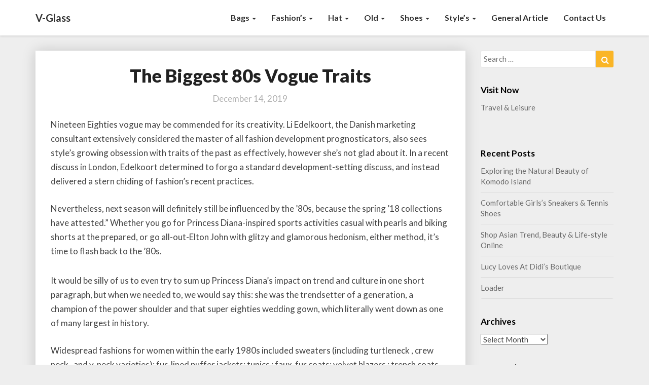

--- FILE ---
content_type: text/html; charset=UTF-8
request_url: http://www.valentinaglass.com/the-biggest-80s-vogue-traits.html
body_size: 10254
content:
<!DOCTYPE html>
<html xmlns="http://www.w3.org/1999/xhtml" lang="en-US">
<head>
  <meta charset="UTF-8" />
  <meta name="viewport" content="width=device-width" />
  <link rel="profile" href="http://gmpg.org/xfn/11" />
  <link rel="pingback" href="http://www.valentinaglass.com/xmlrpc.php" />
  <title>The Biggest 80s Vogue Traits &#8211; V-Glass</title>
<meta name='robots' content='max-image-preview:large' />
	<style>img:is([sizes="auto" i], [sizes^="auto," i]) { contain-intrinsic-size: 3000px 1500px }</style>
	<link rel='dns-prefetch' href='//fonts.googleapis.com' />
<link rel="alternate" type="application/rss+xml" title="V-Glass &raquo; Feed" href="https://www.valentinaglass.com/feed" />
<script type="text/javascript">
/* <![CDATA[ */
window._wpemojiSettings = {"baseUrl":"https:\/\/s.w.org\/images\/core\/emoji\/16.0.1\/72x72\/","ext":".png","svgUrl":"https:\/\/s.w.org\/images\/core\/emoji\/16.0.1\/svg\/","svgExt":".svg","source":{"concatemoji":"http:\/\/www.valentinaglass.com\/wp-includes\/js\/wp-emoji-release.min.js?ver=6.8.2"}};
/*! This file is auto-generated */
!function(s,n){var o,i,e;function c(e){try{var t={supportTests:e,timestamp:(new Date).valueOf()};sessionStorage.setItem(o,JSON.stringify(t))}catch(e){}}function p(e,t,n){e.clearRect(0,0,e.canvas.width,e.canvas.height),e.fillText(t,0,0);var t=new Uint32Array(e.getImageData(0,0,e.canvas.width,e.canvas.height).data),a=(e.clearRect(0,0,e.canvas.width,e.canvas.height),e.fillText(n,0,0),new Uint32Array(e.getImageData(0,0,e.canvas.width,e.canvas.height).data));return t.every(function(e,t){return e===a[t]})}function u(e,t){e.clearRect(0,0,e.canvas.width,e.canvas.height),e.fillText(t,0,0);for(var n=e.getImageData(16,16,1,1),a=0;a<n.data.length;a++)if(0!==n.data[a])return!1;return!0}function f(e,t,n,a){switch(t){case"flag":return n(e,"\ud83c\udff3\ufe0f\u200d\u26a7\ufe0f","\ud83c\udff3\ufe0f\u200b\u26a7\ufe0f")?!1:!n(e,"\ud83c\udde8\ud83c\uddf6","\ud83c\udde8\u200b\ud83c\uddf6")&&!n(e,"\ud83c\udff4\udb40\udc67\udb40\udc62\udb40\udc65\udb40\udc6e\udb40\udc67\udb40\udc7f","\ud83c\udff4\u200b\udb40\udc67\u200b\udb40\udc62\u200b\udb40\udc65\u200b\udb40\udc6e\u200b\udb40\udc67\u200b\udb40\udc7f");case"emoji":return!a(e,"\ud83e\udedf")}return!1}function g(e,t,n,a){var r="undefined"!=typeof WorkerGlobalScope&&self instanceof WorkerGlobalScope?new OffscreenCanvas(300,150):s.createElement("canvas"),o=r.getContext("2d",{willReadFrequently:!0}),i=(o.textBaseline="top",o.font="600 32px Arial",{});return e.forEach(function(e){i[e]=t(o,e,n,a)}),i}function t(e){var t=s.createElement("script");t.src=e,t.defer=!0,s.head.appendChild(t)}"undefined"!=typeof Promise&&(o="wpEmojiSettingsSupports",i=["flag","emoji"],n.supports={everything:!0,everythingExceptFlag:!0},e=new Promise(function(e){s.addEventListener("DOMContentLoaded",e,{once:!0})}),new Promise(function(t){var n=function(){try{var e=JSON.parse(sessionStorage.getItem(o));if("object"==typeof e&&"number"==typeof e.timestamp&&(new Date).valueOf()<e.timestamp+604800&&"object"==typeof e.supportTests)return e.supportTests}catch(e){}return null}();if(!n){if("undefined"!=typeof Worker&&"undefined"!=typeof OffscreenCanvas&&"undefined"!=typeof URL&&URL.createObjectURL&&"undefined"!=typeof Blob)try{var e="postMessage("+g.toString()+"("+[JSON.stringify(i),f.toString(),p.toString(),u.toString()].join(",")+"));",a=new Blob([e],{type:"text/javascript"}),r=new Worker(URL.createObjectURL(a),{name:"wpTestEmojiSupports"});return void(r.onmessage=function(e){c(n=e.data),r.terminate(),t(n)})}catch(e){}c(n=g(i,f,p,u))}t(n)}).then(function(e){for(var t in e)n.supports[t]=e[t],n.supports.everything=n.supports.everything&&n.supports[t],"flag"!==t&&(n.supports.everythingExceptFlag=n.supports.everythingExceptFlag&&n.supports[t]);n.supports.everythingExceptFlag=n.supports.everythingExceptFlag&&!n.supports.flag,n.DOMReady=!1,n.readyCallback=function(){n.DOMReady=!0}}).then(function(){return e}).then(function(){var e;n.supports.everything||(n.readyCallback(),(e=n.source||{}).concatemoji?t(e.concatemoji):e.wpemoji&&e.twemoji&&(t(e.twemoji),t(e.wpemoji)))}))}((window,document),window._wpemojiSettings);
/* ]]> */
</script>
<style id='wp-emoji-styles-inline-css' type='text/css'>

	img.wp-smiley, img.emoji {
		display: inline !important;
		border: none !important;
		box-shadow: none !important;
		height: 1em !important;
		width: 1em !important;
		margin: 0 0.07em !important;
		vertical-align: -0.1em !important;
		background: none !important;
		padding: 0 !important;
	}
</style>
<link rel='stylesheet' id='bootstrap-css' href='http://www.valentinaglass.com/wp-content/themes/journalistic/css/bootstrap.css?ver=6.8.2' type='text/css' media='all' />
<link rel='stylesheet' id='journalistic-style-css' href='http://www.valentinaglass.com/wp-content/themes/journalistic/style.css?ver=6.8.2' type='text/css' media='all' />
<style id='journalistic-style-inline-css' type='text/css'>
	/* Color Scheme */

	/* Accent Color */

	a:active,
	a:hover,
	a:focus {
		color: #fab526;
	}

	.navbar-default .navbar-nav > li > a:hover, .navbar-default .navbar-nav > li > a:focus {
		color: #fab526;
	}

	.navbar-default .navbar-toggle:hover, .navbar-default .navbar-toggle:focus {
		background-color: #fab526;
		background: #fab526;
		border-color:#fab526;
	}

	.navbar-default .navbar-nav > .active > a, .navbar-default .navbar-nav > .active > a:hover, .navbar-default .navbar-nav > .active > a:focus {
		color: #fab526 !important;			
	}

	.dropdown-menu > .active > a, .dropdown-menu > .active > a:hover, .dropdown-menu > .active > a:focus {	    
		background-color: #fab526 !important;
		color:#fff !important;
	}
	.btn, .btn-default:visited, .btn-default:active:hover, .btn-default.active:hover, .btn-default:active:focus, .btn-default.active:focus, .btn-default:active.focus, .btn-default.active.focus {
		background: #fab526;
	}

	.navbar-default .navbar-nav > .open > a, .navbar-default .navbar-nav > .open > a:hover, .navbar-default .navbar-nav > .open > a:focus {
		color: #fab526;
	}
	.cat-links a, .tags-links a {
		color: #fab526;
	}
	.navbar-default .navbar-nav > li > .dropdown-menu > li > a:hover,
	.navbar-default .navbar-nav > li > .dropdown-menu > li > a:focus {
		color: #fff;
		background-color: #fab526;
	}
	h5.entry-date a:hover {
		color: #fab526;
	}

	 #respond input#submit {
	background-color: #fab526;
	background: #fab526;
}


button:hover, button, button:active, button:focus {
	border: 1px solid #fab526;
	background-color:#fab526;
	background:#fab526;
}
.dropdown-menu .current-menu-item.current_page_item a, .dropdown-menu .current-menu-item.current_page_item a:hover, .dropdown-menu .current-menu-item.current_page_item a:active, .dropdown-menu .current-menu-item.current_page_item a:focus {
	background: #fab526 !important;
	color:#fff !important
}
@media (max-width: 767px) {
	.navbar-default .navbar-nav .open .dropdown-menu > li > a:hover {
		background-color: #fab526;
		color: #fff;
	}
}
blockquote {
	border-left: 5px solid #fab526;
}
.sticky-post{
	background: #fab526;
	color:white;
}

.entry-title a:hover,
.entry-title a:focus{
	color: #fab526;
}

.entry-header .entry-meta::after{
	background: #fab526;
}

.readmore-btn, .readmore-btn:visited, .readmore-btn:active, .readmore-btn:hover, .readmore-btn:focus {
	color: #fab526;
}

.post-password-form input[type="submit"], .post-password-form input[type="submit"]:hover, .post-password-form input[type="submit"]:focus, .post-password-form input[type="submit"]:active {
	background-color: #fab526;

}

.fa {
	color: #fab526;
}

.btn-default{
	border-bottom: 1px solid #fab526;
}

.btn-default:hover, .btn-default:focus{
	border-bottom: 1px solid #fab526;
	background-color: #fab526;
}

.nav-previous:hover, .nav-next:hover{
	border: 1px solid #fab526;
	background-color: #fab526;
}

.next-post a:hover,.prev-post a:hover{
	color: #fab526;
}

.posts-navigation .next-post a:hover .fa, .posts-navigation .prev-post a:hover .fa,
.image-attachment .entry-meta a, a, a:visited, .next-post a:visited, .prev-post a:visited, .next-post a, .prev-post a {
	color: #fab526;
}
.site-info a {
    color: #b7b7b7;
}
button:active,
button:focus,
html input[type=button]:active,
html input[type=button]:focus,
input[type=reset]:active,
input[type=reset]:focus,
input[type=submit]:active,
input[type=submit]:focus { 
	background: #fab526;
}

.cattegories a, .tags-links a {
	background: #fab526;
	color: #fff;
}

	#secondary .widget a:hover,
	#secondary .widget a:focus{
color: #fab526;
}

	#secondary .widget_calendar tbody a {
background-color: #fab526;
color: #fff;
padding: 0.2em;
}

	#secondary .widget_calendar tbody a:hover{
background-color: #fab526;
color: #fff;
padding: 0.2em;
}	
.footer-widgets a {
	color:rgba(255, 255, 255, .5);
}

</style>
<link rel='stylesheet' id='font-awesome-css' href='http://www.valentinaglass.com/wp-content/themes/journalistic/font-awesome/css/font-awesome.min.css?ver=6.8.2' type='text/css' media='all' />
<link rel='stylesheet' id='journalisticgooglefonts-css' href='//fonts.googleapis.com/css?family=Lato:400,400italic,600,600italic,700,700i,900' type='text/css' media='all' />
<script type="text/javascript" src="http://www.valentinaglass.com/wp-includes/js/jquery/jquery.min.js?ver=3.7.1" id="jquery-core-js"></script>
<script type="text/javascript" src="http://www.valentinaglass.com/wp-includes/js/jquery/jquery-migrate.min.js?ver=3.4.1" id="jquery-migrate-js"></script>
<!--[if lt IE 9]>
<script type="text/javascript" src="http://www.valentinaglass.com/wp-content/themes/journalistic/js/html5shiv.js?ver=3.7.3" id="html5shiv-js"></script>
<![endif]-->
<link rel="https://api.w.org/" href="https://www.valentinaglass.com/wp-json/" /><link rel="alternate" title="JSON" type="application/json" href="https://www.valentinaglass.com/wp-json/wp/v2/posts/1172" /><link rel="EditURI" type="application/rsd+xml" title="RSD" href="https://www.valentinaglass.com/xmlrpc.php?rsd" />
<meta name="generator" content="WordPress 6.8.2" />
<link rel="canonical" href="https://www.valentinaglass.com/the-biggest-80s-vogue-traits.html" />
<link rel='shortlink' href='https://www.valentinaglass.com/?p=1172' />
<link rel="alternate" title="oEmbed (JSON)" type="application/json+oembed" href="https://www.valentinaglass.com/wp-json/oembed/1.0/embed?url=https%3A%2F%2Fwww.valentinaglass.com%2Fthe-biggest-80s-vogue-traits.html" />
<link rel="alternate" title="oEmbed (XML)" type="text/xml+oembed" href="https://www.valentinaglass.com/wp-json/oembed/1.0/embed?url=https%3A%2F%2Fwww.valentinaglass.com%2Fthe-biggest-80s-vogue-traits.html&#038;format=xml" />

	<style type="text/css">
	.site-header { background: #1b1b1b; }
	.footer-widgets h3 { color: ; }
	.site-footer { background: ; }
	.footer-widget-wrapper { background: ; }
	.row.site-info { color: ; }
	#secondary h3.widget-title, #secondary h4.widget-title { color: ; }
	#secondary .widget a, #secondary .widget #recentcomments a, #secondary .widget .rsswidget, #secondary .widget .widget-title .rsswidget, #secondary .widget a { color: ; }
	.navbar-default,.navbar-default li>.dropdown-menu, .navbar-default .navbar-nav .open .dropdown-menu > .active > a, .navbar-default .navbar-nav .open .dr { background-color: ; }
	.navbar-default .navbar-nav>li>a, .navbar-default li>.dropdown-menu>li>a { color: ; }
	.navbar-default .navbar-brand, .navbar-default .navbar-brand:hover, .navbar-default .navbar-brand:focus { color: ; }
	h1.entry-title, .entry-header .entry-title a, #main h1, #main h2, #main h3, #main h4, #main h5, #main h6, .comments-title, .comment-reply-title, .comment-content h1, .comment-content h2, .comment-content h3, .comment-content h4, .comment-content h5, .comment-author.vcard, .comment-content h6, .next-prev-text, #main th, .comment th { color: ; }
	.entry-content, .entry-summary, dd, .comment td, #main ul, #main ol, #main li, .comment li, .comment ul, .comment ol, .comment address, #main address, #main td, dt, .post-feed-wrapper p, .comment p, .comment-form-comment label { color: ; }
	h5.entry-date, h5.entry-date a, #main h5.entry-date, .comment-metadata time { color: ; }
	.top-widgets { background: ; }
	.top-widgets h3 { color: ; }
	.top-widgets, .top-widgets p { color: ; }
	.bottom-widgets { background: ; }
	.bottom-widgets h3 { color: ; }
	.frontpage-site-title { color: #dd33d5; }
	.frontpage-site-description { color: #c92e71; }
	.bottom-widgets, .bottom-widgets p { color: ; }
	.footer-widgets, .footer-widgets p { color: ; }
	.home .lh-nav-bg-transform .navbar-nav>li>a { color: ; }
	.home .lh-nav-bg-transform.navbar-default .navbar-brand { color: ; }
	#secondary, #secondary p, #secondary ul, #secondary li, #secondary .widget table caption, #secondary td, #secondary th { color: ; }
	#main .post-content, #main, .comments-area, .post-comments, .single-post-content, .post-comments .comments-area, .page .nav-links, .single-post .nav-links , .nav-next, .nav-previous, .next-post, .prev-post { background: ; }
	.footer-widgets a, .footer-widget-wrapper a, .footer-widgets a:visited, .footer-widgets a:hover, .footer-widgets a:active, .footer-widgets a:focus{ color: ; }
	span.frontpage-site-description:before{ background: #c92e71; }
	.header-social-media-link .fa{ color: #e82292; }
	a.header-social-media-link{ border-color: #e82292; }
	.site-header { padding-top: px; }
	.site-header { padding-bottom: px; }
	@media (min-width:767px){	
		.lh-nav-bg-transform.navbar-default .navbar-brand {color: ; }
	}
	@media (max-width:767px){			
		.lh-nav-bg-transform button.navbar-toggle, .navbar-toggle, .navbar-default .navbar-toggle:hover, .navbar-default .navbar-toggle:focus { background-color: ; }
		.home .lh-nav-bg-transform, .navbar-default .navbar-toggle .icon-bar, .navbar-default .navbar-toggle:focus .icon-bar, .navbar-default .navbar-toggle:hover .icon-bar { background-color:  !important; }
		.navbar-default .navbar-nav .open .dropdown-menu>li>a, .home .lh-nav-bg-transform .navbar-nav>li>a {color: ; }
		.home .lh-nav-bg-transform.navbar-default .navbar-brand { color: ; }
	}
	</style>
		<style type="text/css" id="journalistic-header-css">
					.site-header {
					background: url(http://www.valentinaglass.com/wp-content/uploads/2018/04/hd-neslihan-084220ZN.jpg) no-repeat scroll top;
											background-size: cover;
						background-position:top;
									}

				@media (min-width: 768px) and (max-width: 1024px){
					.site-header {
													background-size: cover;
							background-position:top;
										
					}
				}

				@media (max-width: 767px) {
					.site-header {
													background-size: cover;
							background-position:top;
										
					}
				}
				@media (max-width: 359px) {
					.site-header {
													background-size: cover;
							background-position:top;
												
					}
					
				}
				.site-header{
					-webkit-box-shadow: 0px 0px 2px 1px rgba(182,182,182,0.3);
			    	-moz-box-shadow: 0px 0px 2px 1px rgba(182,182,182,0.3);
			    	-o-box-shadow: 0px 0px 2px 1px rgba(182,182,182,0.3);
			    	box-shadow: 0px 0px 2px 1px rgba(182,182,182,0.3);
				}
  
		.site-title,
		.site-description {
			color: #fff;
		}
		.site-title::after{
			background: #fff;
			content:"";       
		}
	
	</style>
	</head>

<body class="wp-singular post-template-default single single-post postid-1172 single-format-standard wp-theme-journalistic">
  <div id="page" class="hfeed site">
    <header id="masthead"  role="banner">
      <nav class="navbar lh-nav-bg-transform navbar-default navbar-fixed-top navbar-left" role="navigation"> 
        <!-- Brand and toggle get grouped for better mobile display --> 
        <div class="container" id="navigation_menu">
          <div class="navbar-header"> 
                        <button type="button" class="navbar-toggle" data-toggle="collapse" data-target=".navbar-ex1-collapse"> 
              <span class="sr-only">Toggle Navigation</span> 
              <span class="icon-bar"></span> 
              <span class="icon-bar"></span> 
              <span class="icon-bar"></span> 
            </button> 
                        <a href="https://www.valentinaglass.com/">
              <div class="navbar-brand">V-Glass</div>            </a>
          </div> 
          <div class="collapse navbar-collapse navbar-ex1-collapse"><ul id="menu-menu1" class="nav navbar-nav"><li id="menu-item-18" class="menu-item menu-item-type-taxonomy menu-item-object-category menu-item-has-children menu-item-18 dropdown"><a title="Bags" href="https://www.valentinaglass.com/category/bags" data-toggle="dropdown" class="dropdown-toggle">Bags <span class="caret"></span></a>
<ul role="menu" class=" dropdown-menu">
	<li id="menu-item-19" class="menu-item menu-item-type-taxonomy menu-item-object-category menu-item-19"><a title="designer handbags" href="https://www.valentinaglass.com/category/bags/designer-handbags">designer handbags</a></li>
	<li id="menu-item-20" class="menu-item menu-item-type-taxonomy menu-item-object-category menu-item-20"><a title="gym bag" href="https://www.valentinaglass.com/category/bags/gym-bag">gym bag</a></li>
	<li id="menu-item-21" class="menu-item menu-item-type-taxonomy menu-item-object-category menu-item-21"><a title="handbags" href="https://www.valentinaglass.com/category/bags/handbags">handbags</a></li>
	<li id="menu-item-22" class="menu-item menu-item-type-taxonomy menu-item-object-category menu-item-22"><a title="purses" href="https://www.valentinaglass.com/category/bags/purses">purses</a></li>
</ul>
</li>
<li id="menu-item-23" class="menu-item menu-item-type-taxonomy menu-item-object-category menu-item-has-children menu-item-23 dropdown"><a title="Fashion&#039;s" href="https://www.valentinaglass.com/category/fashions" data-toggle="dropdown" class="dropdown-toggle">Fashion&#8217;s <span class="caret"></span></a>
<ul role="menu" class=" dropdown-menu">
	<li id="menu-item-24" class="menu-item menu-item-type-taxonomy menu-item-object-category menu-item-24"><a title="clothing stores" href="https://www.valentinaglass.com/category/fashions/clothing-stores">clothing stores</a></li>
	<li id="menu-item-25" class="menu-item menu-item-type-taxonomy menu-item-object-category menu-item-25"><a title="fashion" href="https://www.valentinaglass.com/category/fashions/fashion">fashion</a></li>
	<li id="menu-item-26" class="menu-item menu-item-type-taxonomy menu-item-object-category menu-item-26"><a title="fashion designer" href="https://www.valentinaglass.com/category/fashions/fashion-designer">fashion designer</a></li>
	<li id="menu-item-27" class="menu-item menu-item-type-taxonomy menu-item-object-category menu-item-27"><a title="fashion shopping online" href="https://www.valentinaglass.com/category/fashions/fashion-shopping-online">fashion shopping online</a></li>
	<li id="menu-item-28" class="menu-item menu-item-type-taxonomy menu-item-object-category menu-item-28"><a title="women&#039;s clothing" href="https://www.valentinaglass.com/category/fashions/womens-clothing">women&#8217;s clothing</a></li>
</ul>
</li>
<li id="menu-item-29" class="menu-item menu-item-type-taxonomy menu-item-object-category menu-item-has-children menu-item-29 dropdown"><a title="Hat" href="https://www.valentinaglass.com/category/hat" data-toggle="dropdown" class="dropdown-toggle">Hat <span class="caret"></span></a>
<ul role="menu" class=" dropdown-menu">
	<li id="menu-item-30" class="menu-item menu-item-type-taxonomy menu-item-object-category menu-item-30"><a title="cap" href="https://www.valentinaglass.com/category/hat/cap">cap</a></li>
	<li id="menu-item-31" class="menu-item menu-item-type-taxonomy menu-item-object-category menu-item-31"><a title="hat shop" href="https://www.valentinaglass.com/category/hat/hat-shop">hat shop</a></li>
</ul>
</li>
<li id="menu-item-32" class="menu-item menu-item-type-taxonomy menu-item-object-category current-post-ancestor menu-item-has-children menu-item-32 dropdown"><a title="Old" href="https://www.valentinaglass.com/category/old" data-toggle="dropdown" class="dropdown-toggle">Old <span class="caret"></span></a>
<ul role="menu" class=" dropdown-menu">
	<li id="menu-item-33" class="menu-item menu-item-type-taxonomy menu-item-object-category menu-item-33"><a title="1950s fashion" href="https://www.valentinaglass.com/category/old/1950s-fashion">1950s fashion</a></li>
	<li id="menu-item-34" class="menu-item menu-item-type-taxonomy menu-item-object-category current-post-ancestor current-menu-parent current-post-parent menu-item-34"><a title="80s fashion" href="https://www.valentinaglass.com/category/old/80s-fashion">80s fashion</a></li>
</ul>
</li>
<li id="menu-item-35" class="menu-item menu-item-type-taxonomy menu-item-object-category menu-item-has-children menu-item-35 dropdown"><a title="Shoes" href="https://www.valentinaglass.com/category/shoes" data-toggle="dropdown" class="dropdown-toggle">Shoes <span class="caret"></span></a>
<ul role="menu" class=" dropdown-menu">
	<li id="menu-item-36" class="menu-item menu-item-type-taxonomy menu-item-object-category menu-item-36"><a title="shoe stores" href="https://www.valentinaglass.com/category/shoes/shoe-stores">shoe stores</a></li>
	<li id="menu-item-37" class="menu-item menu-item-type-taxonomy menu-item-object-category menu-item-37"><a title="shoes" href="https://www.valentinaglass.com/category/shoes/shoes-shoes">shoes</a></li>
	<li id="menu-item-38" class="menu-item menu-item-type-taxonomy menu-item-object-category menu-item-38"><a title="slack" href="https://www.valentinaglass.com/category/shoes/slack">slack</a></li>
	<li id="menu-item-39" class="menu-item menu-item-type-taxonomy menu-item-object-category menu-item-39"><a title="sneakers" href="https://www.valentinaglass.com/category/shoes/sneakers">sneakers</a></li>
</ul>
</li>
<li id="menu-item-40" class="menu-item menu-item-type-taxonomy menu-item-object-category menu-item-has-children menu-item-40 dropdown"><a title="Style&#039;s" href="https://www.valentinaglass.com/category/styles" data-toggle="dropdown" class="dropdown-toggle">Style&#8217;s <span class="caret"></span></a>
<ul role="menu" class=" dropdown-menu">
	<li id="menu-item-41" class="menu-item menu-item-type-taxonomy menu-item-object-category menu-item-41"><a title="fashion blog" href="https://www.valentinaglass.com/category/styles/fashion-blog">fashion blog</a></li>
	<li id="menu-item-42" class="menu-item menu-item-type-taxonomy menu-item-object-category menu-item-42"><a title="mens fashion" href="https://www.valentinaglass.com/category/styles/mens-fashion">mens fashion</a></li>
	<li id="menu-item-43" class="menu-item menu-item-type-taxonomy menu-item-object-category menu-item-43"><a title="style" href="https://www.valentinaglass.com/category/styles/style">style</a></li>
</ul>
</li>
<li id="menu-item-44" class="menu-item menu-item-type-taxonomy menu-item-object-category menu-item-44"><a title="General Article" href="https://www.valentinaglass.com/category/general-article">General Article</a></li>
<li id="menu-item-45" class="menu-item menu-item-type-post_type menu-item-object-page menu-item-45"><a title="Contact Us" href="https://www.valentinaglass.com/contact-us">Contact Us</a></li>
</ul></div>
          </div><!--#container-->
        </nav>

          </header>    
  <div id="content" class="site-content">
    
	<div class="container">
        <div class="row">
			<div id="primary" class="col-md-9 content-area">
				<main id="main" role="main">

				
					
<article id="post-1172"  class="post-content post-1172 post type-post status-publish format-standard hentry category-80s-fashion tag-biggest tag-traits tag-vogue">

	

	<header class="entry-header">	

		<span class="screen-reader-text">The Biggest 80s Vogue Traits</span>



	<h1 class="entry-title">The Biggest 80s Vogue Traits</h1>

	<div class="entry-meta">
		<h5 class="entry-date"><time class="entry-date" datetime="2019-12-14T15:32:14+00:00" pubdate>December 14, 2019 </time></h5>
	</div><!-- .entry-meta -->
</header><!-- .entry-header -->

<div class="entry-content">
	<p>Nineteen Eighties vogue may be commended for its creativity. Li Edelkoort, the Danish marketing consultant extensively considered the master of all fashion development prognosticators, also sees style&#8217;s growing obsession with traits of the past as effectively, however she&#8217;s not glad about it. In a recent discuss in London, Edelkoort determined to forgo a standard development-setting discuss, and instead delivered a stern chiding of fashion&#8217;s recent practices.</p>
<p>Nevertheless, next season will definitely still be influenced by the &#8217;80s, because the spring &#8217;18 collections have attested.” Whether you go for Princess Diana-inspired sports activities casual with pearls and biking shorts at the prepared, or go all-out-Elton John with glitzy and glamorous hedonism, either method, it&#8217;s time to flash back to the &#8217;80s.<img decoding="async" class='aligncenter' style='display: block;margin-left:auto;margin-right:auto;' src="http://home.bt.com/images/80s-fashion-trends-wed-rather-forget-136392554999910401-140808164032.jpg" width="421px" alt=""></p>
<p>It would be silly of us to even try to sum up Princess Diana&#8217;s impact on trend and culture in one short paragraph, but when we needed to, we would say this: she was the trendsetter of a generation, a champion of the power shoulder and that super eighties wedding gown, which literally went down as one of many largest in history.</p>
<p>Widespread fashions for women within the early 1980s included sweaters (including turtleneck , crew neck , and v-neck varieties); fur-lined puffer jackets; tunics ; faux-fur coats; velvet blazers ; trench coats (made in both pretend and actual leather); 7 crop tops ; tube tops ; knee-length skirts (of no prescribed length, as designers opted for selection); unfastened, flowy, knee-size dresses (with excessive-lower and low-cut necklines, varying sleeve lengths, and made in a variety of materials including cotton, silk, satin, and polyester); high-waisted free pants; embroidered jeans; leather-based pants; and designer denims.</p>
<p>The mid Nineteen Eighties brought an explosion of colourful kinds in males&#8217;s clothing, prompted by television collection equivalent to Miami Vice and Magnum, P.I. This resulted in developments corresponding to t-shirts beneath expensive suit jackets with broad, padded shoulders, hawaiian shirts (complemented with sport coats , usually with top-stitched lapels for a &#8220;custom-tailored&#8221; look), and (in counterpoint to the brilliant shirt) jackets that have been often gray, tan, rust or white.<img decoding="async" class='aligncenter' style='display: block;margin-left:auto;margin-right:auto;' src="https://s-media-cache-ak0.pinimg.com/236x/06/14/aa/0614aad8580446e4f0740397e5df6b10.jpg" width="423px" alt=""></p>

		</div><!-- .entry-content -->

	<footer class="entry-footer">
		<hr><div class="row"><div class="col-md-6 cattegories"><span class="cat-links"><a href="https://www.valentinaglass.com/category/old/80s-fashion" rel="category tag">80s fashion</a></span></div><div class="col-md-6 tags"><span class="tags-links"> <a href="https://www.valentinaglass.com/tag/biggest" rel="tag">biggest</a>, <a href="https://www.valentinaglass.com/tag/traits" rel="tag">traits</a>, <a href="https://www.valentinaglass.com/tag/vogue" rel="tag">vogue</a></span></div></div>	</footer><!-- .entry-footer -->
</article><!-- #post-## -->
				</main><!-- #main -->				

				<div>
									</div>			

				<div class="post-navigation">				
						<nav class="navigation" role="navigation">
		<h2 class="screen-reader-text">Post navigation</h2>
		<div class="nav-links">
			<div class="row">
				<!-- Get Next Post -->
							<div class="col-md-6 prev-post">
					<a class="" href="https://www.valentinaglass.com/kelly-in-the-metropolis.html"><span class="next-prev-text">PREVIOUS 					</span><br>Kelly In The Metropolis</a>
				</div>
				
									<div class="col-md-6 next-post">
						<a class="" href="https://www.valentinaglass.com/wholesome-fitness-habits.html"><span class="next-prev-text">
							 NEXT</span><br>Wholesome Fitness Habits</a>
						</div>
						
						<!-- Get Previous Post -->


						</div>
					</div><!-- .nav-links -->
				</nav><!-- .navigation-->
								</div>

				
				
			</div><!-- #primary -->

			<div id="secondary" class="col-md-3 sidebar widget-area" role="complementary">
       <aside id="search-2" class="widget widget_search">
<form role="search" method="get" class="search-form" action="https://www.valentinaglass.com/">
	<label>
		<span class="screen-reader-text">Search for:</span>
		<input type="search" class="search-field" placeholder="Search &hellip;" value="" name="s" title="Search for:" />
	</label>
	<button type="submit" class="search-submit"><span class="screen-reader-text">Search</span></button>
</form>
</aside><aside id="randomize-2" class="widget randomize"><h4 class="widget-title">Visit Now</h4><a href="http://www.allcheapboots.org">Travel & Leisure</a></aside><aside id="magenet_widget-2" class="widget widget_magenet_widget"><aside class="widget magenet_widget_box"><div class="mads-block"></div></aside></aside>
		<aside id="recent-posts-2" class="widget widget_recent_entries">
		<h4 class="widget-title">Recent Posts</h4>
		<ul>
											<li>
					<a href="https://www.valentinaglass.com/exploring-the-natural-beauty-of-komodo-island.html">Exploring the Natural Beauty of Komodo Island</a>
									</li>
											<li>
					<a href="https://www.valentinaglass.com/comfortable-girlss-sneakers-tennis-shoes.html">Comfortable Girls&#8217;s Sneakers &#038; Tennis Shoes</a>
									</li>
											<li>
					<a href="https://www.valentinaglass.com/shop-asian-trend-beauty-life-style-online.html">Shop Asian Trend, Beauty &#038; Life-style Online</a>
									</li>
											<li>
					<a href="https://www.valentinaglass.com/lucy-loves-at-didis-boutique.html">Lucy Loves At Didi&#8217;s Boutique</a>
									</li>
											<li>
					<a href="https://www.valentinaglass.com/loader.html">Loader</a>
									</li>
					</ul>

		</aside><aside id="archives-2" class="widget widget_archive"><h4 class="widget-title">Archives</h4>		<label class="screen-reader-text" for="archives-dropdown-2">Archives</label>
		<select id="archives-dropdown-2" name="archive-dropdown">
			
			<option value="">Select Month</option>
				<option value='https://www.valentinaglass.com/2025/10'> October 2025 </option>
	<option value='https://www.valentinaglass.com/2025/09'> September 2025 </option>
	<option value='https://www.valentinaglass.com/2025/08'> August 2025 </option>
	<option value='https://www.valentinaglass.com/2025/07'> July 2025 </option>
	<option value='https://www.valentinaglass.com/2025/06'> June 2025 </option>
	<option value='https://www.valentinaglass.com/2025/05'> May 2025 </option>
	<option value='https://www.valentinaglass.com/2025/04'> April 2025 </option>
	<option value='https://www.valentinaglass.com/2025/03'> March 2025 </option>
	<option value='https://www.valentinaglass.com/2025/02'> February 2025 </option>
	<option value='https://www.valentinaglass.com/2025/01'> January 2025 </option>
	<option value='https://www.valentinaglass.com/2024/12'> December 2024 </option>
	<option value='https://www.valentinaglass.com/2024/11'> November 2024 </option>
	<option value='https://www.valentinaglass.com/2024/10'> October 2024 </option>
	<option value='https://www.valentinaglass.com/2024/09'> September 2024 </option>
	<option value='https://www.valentinaglass.com/2024/08'> August 2024 </option>
	<option value='https://www.valentinaglass.com/2024/06'> June 2024 </option>
	<option value='https://www.valentinaglass.com/2024/05'> May 2024 </option>
	<option value='https://www.valentinaglass.com/2024/04'> April 2024 </option>
	<option value='https://www.valentinaglass.com/2024/03'> March 2024 </option>
	<option value='https://www.valentinaglass.com/2024/02'> February 2024 </option>
	<option value='https://www.valentinaglass.com/2024/01'> January 2024 </option>
	<option value='https://www.valentinaglass.com/2023/10'> October 2023 </option>
	<option value='https://www.valentinaglass.com/2023/01'> January 2023 </option>
	<option value='https://www.valentinaglass.com/2022/07'> July 2022 </option>
	<option value='https://www.valentinaglass.com/2022/06'> June 2022 </option>
	<option value='https://www.valentinaglass.com/2022/05'> May 2022 </option>
	<option value='https://www.valentinaglass.com/2022/03'> March 2022 </option>
	<option value='https://www.valentinaglass.com/2022/02'> February 2022 </option>
	<option value='https://www.valentinaglass.com/2021/11'> November 2021 </option>
	<option value='https://www.valentinaglass.com/2021/10'> October 2021 </option>
	<option value='https://www.valentinaglass.com/2021/09'> September 2021 </option>
	<option value='https://www.valentinaglass.com/2021/08'> August 2021 </option>
	<option value='https://www.valentinaglass.com/2021/05'> May 2021 </option>
	<option value='https://www.valentinaglass.com/2021/04'> April 2021 </option>
	<option value='https://www.valentinaglass.com/2021/03'> March 2021 </option>
	<option value='https://www.valentinaglass.com/2021/02'> February 2021 </option>
	<option value='https://www.valentinaglass.com/2021/01'> January 2021 </option>
	<option value='https://www.valentinaglass.com/2020/10'> October 2020 </option>
	<option value='https://www.valentinaglass.com/2020/03'> March 2020 </option>
	<option value='https://www.valentinaglass.com/2020/02'> February 2020 </option>
	<option value='https://www.valentinaglass.com/2020/01'> January 2020 </option>
	<option value='https://www.valentinaglass.com/2019/12'> December 2019 </option>
	<option value='https://www.valentinaglass.com/2019/11'> November 2019 </option>
	<option value='https://www.valentinaglass.com/2019/10'> October 2019 </option>
	<option value='https://www.valentinaglass.com/2019/09'> September 2019 </option>
	<option value='https://www.valentinaglass.com/2019/08'> August 2019 </option>
	<option value='https://www.valentinaglass.com/2019/07'> July 2019 </option>
	<option value='https://www.valentinaglass.com/2019/06'> June 2019 </option>
	<option value='https://www.valentinaglass.com/2019/05'> May 2019 </option>
	<option value='https://www.valentinaglass.com/2019/04'> April 2019 </option>
	<option value='https://www.valentinaglass.com/2019/03'> March 2019 </option>
	<option value='https://www.valentinaglass.com/2019/02'> February 2019 </option>
	<option value='https://www.valentinaglass.com/2019/01'> January 2019 </option>
	<option value='https://www.valentinaglass.com/2018/12'> December 2018 </option>
	<option value='https://www.valentinaglass.com/2018/11'> November 2018 </option>
	<option value='https://www.valentinaglass.com/2018/10'> October 2018 </option>
	<option value='https://www.valentinaglass.com/2018/09'> September 2018 </option>
	<option value='https://www.valentinaglass.com/2018/08'> August 2018 </option>
	<option value='https://www.valentinaglass.com/2018/07'> July 2018 </option>
	<option value='https://www.valentinaglass.com/2018/06'> June 2018 </option>
	<option value='https://www.valentinaglass.com/2018/05'> May 2018 </option>
	<option value='https://www.valentinaglass.com/2018/04'> April 2018 </option>
	<option value='https://www.valentinaglass.com/2018/03'> March 2018 </option>
	<option value='https://www.valentinaglass.com/2018/02'> February 2018 </option>
	<option value='https://www.valentinaglass.com/2018/01'> January 2018 </option>
	<option value='https://www.valentinaglass.com/2017/12'> December 2017 </option>
	<option value='https://www.valentinaglass.com/2017/11'> November 2017 </option>
	<option value='https://www.valentinaglass.com/2017/10'> October 2017 </option>
	<option value='https://www.valentinaglass.com/2017/09'> September 2017 </option>
	<option value='https://www.valentinaglass.com/2017/08'> August 2017 </option>
	<option value='https://www.valentinaglass.com/2017/07'> July 2017 </option>
	<option value='https://www.valentinaglass.com/2017/06'> June 2017 </option>
	<option value='https://www.valentinaglass.com/2017/05'> May 2017 </option>

		</select>

			<script type="text/javascript">
/* <![CDATA[ */

(function() {
	var dropdown = document.getElementById( "archives-dropdown-2" );
	function onSelectChange() {
		if ( dropdown.options[ dropdown.selectedIndex ].value !== '' ) {
			document.location.href = this.options[ this.selectedIndex ].value;
		}
	}
	dropdown.onchange = onSelectChange;
})();

/* ]]> */
</script>
</aside><aside id="categories-2" class="widget widget_categories"><h4 class="widget-title">Categories</h4><form action="https://www.valentinaglass.com" method="get"><label class="screen-reader-text" for="cat">Categories</label><select  name='cat' id='cat' class='postform'>
	<option value='-1'>Select Category</option>
	<option class="level-0" value="28">1950s fashion</option>
	<option class="level-0" value="27">80s fashion</option>
	<option class="level-0" value="24">cap</option>
	<option class="level-0" value="6">clothing stores</option>
	<option class="level-0" value="16">designer handbags</option>
	<option class="level-0" value="5">fashion</option>
	<option class="level-0" value="12">fashion blog</option>
	<option class="level-0" value="7">fashion designer</option>
	<option class="level-0" value="8">fashion shopping online</option>
	<option class="level-0" value="1">General Article</option>
	<option class="level-0" value="17">gym bag</option>
	<option class="level-0" value="14">handbags</option>
	<option class="level-0" value="25">hat shop</option>
	<option class="level-0" value="11">mens fashion</option>
	<option class="level-0" value="15">purses</option>
	<option class="level-0" value="21">shoe stores</option>
	<option class="level-0" value="18">Shoes</option>
	<option class="level-0" value="19">shoes</option>
	<option class="level-0" value="20">slack</option>
	<option class="level-0" value="22">sneakers</option>
	<option class="level-0" value="10">style</option>
	<option class="level-0" value="4">women&#8217;s clothing</option>
</select>
</form><script type="text/javascript">
/* <![CDATA[ */

(function() {
	var dropdown = document.getElementById( "cat" );
	function onCatChange() {
		if ( dropdown.options[ dropdown.selectedIndex ].value > 0 ) {
			dropdown.parentNode.submit();
		}
	}
	dropdown.onchange = onCatChange;
})();

/* ]]> */
</script>
</aside><aside id="nav_menu-2" class="widget widget_nav_menu"><h4 class="widget-title">About Us</h4><div class="menu-about-us-container"><ul id="menu-about-us" class="menu"><li id="menu-item-13" class="menu-item menu-item-type-post_type menu-item-object-page menu-item-13"><a href="https://www.valentinaglass.com/sitemap">Sitemap</a></li>
<li id="menu-item-14" class="menu-item menu-item-type-post_type menu-item-object-page menu-item-14"><a href="https://www.valentinaglass.com/disclosure-policy">Disclosure Policy</a></li>
<li id="menu-item-15" class="menu-item menu-item-type-post_type menu-item-object-page menu-item-15"><a href="https://www.valentinaglass.com/advertise-here">Advertise Here</a></li>
<li id="menu-item-16" class="menu-item menu-item-type-post_type menu-item-object-page menu-item-16"><a href="https://www.valentinaglass.com/contact-us">Contact Us</a></li>
</ul></div></aside></div><!-- #secondary .widget-area -->


		</div> <!--.row-->            
    </div><!--.container-->
    <!-- wmm w -->
</div><!-- #content -->
<div class="footer-widget-wrapper">
	<div class="container">

		<div class="row">
			<div class="col-md-4">
				<div class="footer-widgets"><h3>About Us</h3><div class="menu-about-us-container"><ul id="menu-about-us-1" class="menu"><li class="menu-item menu-item-type-post_type menu-item-object-page menu-item-13"><a href="https://www.valentinaglass.com/sitemap">Sitemap</a></li>
<li class="menu-item menu-item-type-post_type menu-item-object-page menu-item-14"><a href="https://www.valentinaglass.com/disclosure-policy">Disclosure Policy</a></li>
<li class="menu-item menu-item-type-post_type menu-item-object-page menu-item-15"><a href="https://www.valentinaglass.com/advertise-here">Advertise Here</a></li>
<li class="menu-item menu-item-type-post_type menu-item-object-page menu-item-16"><a href="https://www.valentinaglass.com/contact-us">Contact Us</a></li>
</ul></div></div> 
			</div>
			<div class="col-md-4">
				 
			</div>
			<div class="col-md-4">
				 
			</div>
		</div>
	</div>
</div>
<footer id="colophon" class="site-footer" role="contentinfo">
	<div class="row site-info">

		&copy; 2026 V-Glass		| Powered by 		<a href="https://outstandingthemes.com/">Outstandingthemes</a>
	</div><!-- .site-info -->
</footer><!-- #colophon -->
</div><!-- #page -->

<script type="speculationrules">
{"prefetch":[{"source":"document","where":{"and":[{"href_matches":"\/*"},{"not":{"href_matches":["\/wp-*.php","\/wp-admin\/*","\/wp-content\/uploads\/*","\/wp-content\/*","\/wp-content\/plugins\/*","\/wp-content\/themes\/journalistic\/*","\/*\\?(.+)"]}},{"not":{"selector_matches":"a[rel~=\"nofollow\"]"}},{"not":{"selector_matches":".no-prefetch, .no-prefetch a"}}]},"eagerness":"conservative"}]}
</script>
<script type="text/javascript" src="http://www.valentinaglass.com/wp-content/themes/journalistic/js/bootstrap.js?ver=6.8.2" id="bootstrap-js"></script>
<script type="text/javascript" src="http://www.valentinaglass.com/wp-content/themes/journalistic/js/skip-link-focus-fix.js?ver=20130115" id="journalistic-skip-link-focus-fix-js"></script>

<script defer src="https://static.cloudflareinsights.com/beacon.min.js/vcd15cbe7772f49c399c6a5babf22c1241717689176015" integrity="sha512-ZpsOmlRQV6y907TI0dKBHq9Md29nnaEIPlkf84rnaERnq6zvWvPUqr2ft8M1aS28oN72PdrCzSjY4U6VaAw1EQ==" data-cf-beacon='{"version":"2024.11.0","token":"9ec0549235cf474f9649245594113ad6","r":1,"server_timing":{"name":{"cfCacheStatus":true,"cfEdge":true,"cfExtPri":true,"cfL4":true,"cfOrigin":true,"cfSpeedBrain":true},"location_startswith":null}}' crossorigin="anonymous"></script>
</body>
</html>
